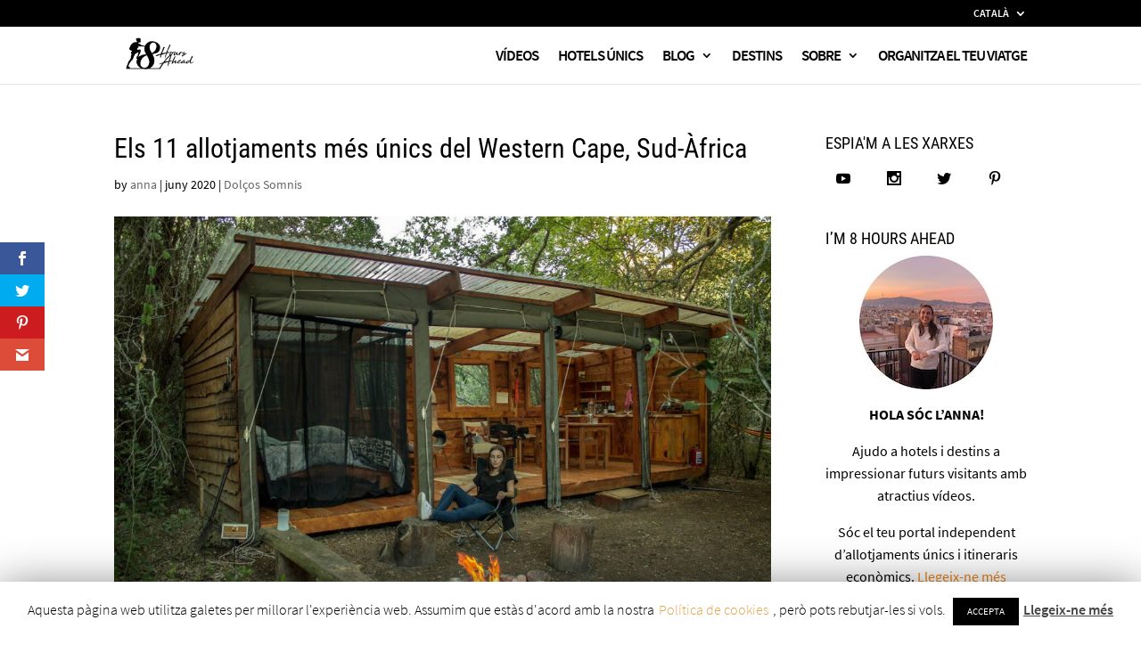

--- FILE ---
content_type: text/plain
request_url: https://www.google-analytics.com/j/collect?v=1&_v=j102&a=558834513&t=pageview&_s=1&dl=https%3A%2F%2Fim8hoursahead.com%2Fcat%2Fallotjaments-mes-unics-del-western-cape-sud-africa%2F&ul=en-us%40posix&dt=Els%2011%20allotjaments%20m%C3%A9s%20%C3%BAnics%20del%20Western%20Cape%2C%20Sud-%C3%80frica%20%7C%20I%27M%208%20HOURS%20AHEAD&sr=1280x720&vp=1280x720&_u=YGBAgUABCAAAACAAI~&jid=755090536&gjid=119156456&cid=880954604.1768990472&tid=UA-103778921-2&_gid=1023956685.1768990472&_slc=1&did=dZGIzZG&z=1555988541
body_size: -451
content:
2,cG-6S52MC1CH4